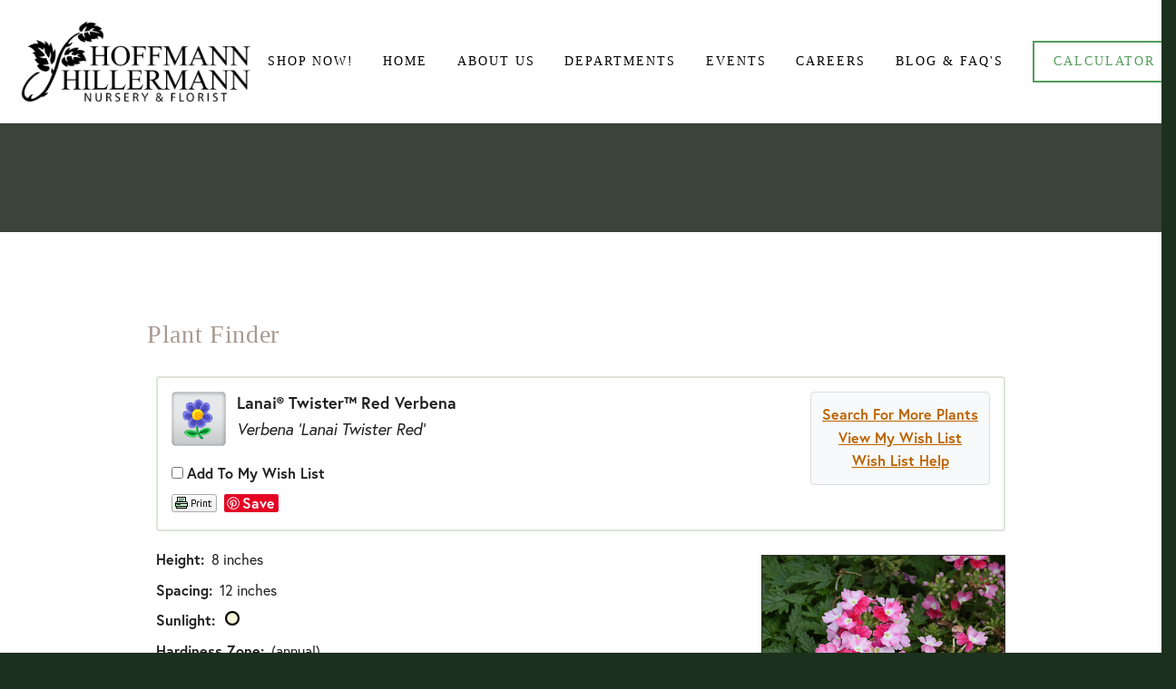

--- FILE ---
content_type: text/html; charset=utf-8
request_url: https://plants.hillermann.com/12150002/Plant/15365/Lanai_Twister_Red_Verbena/
body_size: 22633
content:
<!doctype html>
<html xmlns:og="http://opengraphprotocol.org/schema/" xmlns:fb="http://www.facebook.com/2008/fbml" xmlns:website="http://ogp.me/ns/website" lang="en-US" itemscope itemtype="http://schema.org/WebPage" class="touch-styles">

    <head>
        <title>Lanai Twister Red Verbena (Verbena 'Lanai Twister Red') in Washington Union Wildwood Pacific Sullivan Eureka Missouri MO at Hoffmann Hillermann Nursery & Florist</title>
        <meta charset="utf-8" />
        <meta name="description" content="Find Lanai Twister Red Verbena (Verbena 'Lanai Twister Red') in Washington Union Wildwood Pacific Sullivan Eureka Missouri MO at Hoffmann Hillermann Nursery & Florist (Vervain)" />
        
        <meta http-equiv="X-UA-Compatible" content="IE=edge,chrome=1">

    <meta name="viewport" content="width=device-width, initial-scale=1">

<link rel="stylesheet" href="https://use.typekit.net/att2lzc.css">

    <!-- This is Squarespace. --><!-- brendan-joyce-zg2p -->
    <meta charset="utf-8" />
    <link rel="shortcut icon" type="image/x-icon" href="https://static1.squarespace.com/static/5931efddf5e231e0a12c037e/t/5984ae44e3df28677738e682/favicon.ico" />
    <meta itemprop="name" content="Nursery &amp; Greenhouse" />
    <meta itemprop="url" content="https://www.hillermann.com/nursery-greenhouse/" />
    <meta itemprop="thumbnailUrl" content="https://static1.squarespace.com/static/5931efddf5e231e0a12c037e/t/5984ae52e45a7c8bbb3b2043/1501867603679/H.png?format=1000w" />
    <link rel="image_src" href="https://static1.squarespace.com/static/5931efddf5e231e0a12c037e/t/5984ae52e45a7c8bbb3b2043/1501867603679/H.png?format=1000w" />
    <meta itemprop="image" content="https://static1.squarespace.com/static/5931efddf5e231e0a12c037e/t/5984ae52e45a7c8bbb3b2043/1501867603679/H.png?format=1000w" />
    <meta name="twitter:title" content="Nursery &amp; Greenhouse" />
    <meta name="twitter:image" content="https://static1.squarespace.com/static/5931efddf5e231e0a12c037e/t/5984ae52e45a7c8bbb3b2043/1501867603679/H.png?format=1000w" />
    <meta name="twitter:url" content="https://www.hillermann.com/nursery-greenhouse/" />
    <meta name="twitter:card" content="summary" />
    <script type="text/javascript" src="https://use.typekit.net/ik/[base64].js"></script>
    <script type="text/javascript">try{Typekit.load();}catch(e){}</script>
    <script type="text/javascript">SQUARESPACE_ROLLUPS = {};</script>
    <script>(function(rollups, name) { if (!rollups[name]) { rollups[name] = {}; } rollups[name].js = ["https://static.squarespace.com/universal/scripts-compressed/common-95a4646a630f49eee292-min.en-US.js"]; })(SQUARESPACE_ROLLUPS, 'squarespace-common');</script>
    <script crossorigin="anonymous" src="https://static.squarespace.com/universal/scripts-compressed/common-95a4646a630f49eee292-min.en-US.js"></script>
    <script>(function(rollups, name) { if (!rollups[name]) { rollups[name] = {}; } rollups[name].js = ["https://static.squarespace.com/universal/scripts-compressed/commerce-785da735d920a5f03327-min.en-US.js"]; })(SQUARESPACE_ROLLUPS, 'squarespace-commerce');</script>
    <script crossorigin="anonymous" src="https://static.squarespace.com/universal/scripts-compressed/commerce-785da735d920a5f03327-min.en-US.js"></script>
    <script>(function(rollups, name) { if (!rollups[name]) { rollups[name] = {}; } rollups[name].css = ["https://static.squarespace.com/universal/styles-compressed/commerce-a840ee3a77201db5c548717bab21806d-min.css"]; })(SQUARESPACE_ROLLUPS, 'squarespace-commerce');</script>
    <link rel="stylesheet" type="text/css" href="https://static.squarespace.com/universal/styles-compressed/commerce-a840ee3a77201db5c548717bab21806d-min.css" />
    <script crossorigin="anonymous" src="https://static.squarespace.com/universal/scripts-compressed/performance-872e4a861fbd9ce903af-min.en-US.js" defer></script>
    <script data-name="static-context">Static = window.Static || {}; Static.SQUARESPACE_CONTEXT = { "facebookAppId": "314192535267336", "rollups": { "squarespace-announcement-bar": { "css": "https://static.squarespace.com/universal/styles-compressed/announcement-bar-d41d8cd98f00b204e9800998ecf8427e-min.css", "js": "https://static.squarespace.com/universal/scripts-compressed/announcement-bar-0efcb3ee04d934e39b6c-min.en-US.js" }, "squarespace-audio-player": { "css": "https://static.squarespace.com/universal/styles-compressed/audio-player-a57b8f3aa31918104f57a068648fbc63-min.css", "js": "https://static.squarespace.com/universal/scripts-compressed/audio-player-39d1495dc96b8178104f-min.en-US.js" }, "squarespace-blog-collection-list": { "css": "https://static.squarespace.com/universal/styles-compressed/blog-collection-list-d41d8cd98f00b204e9800998ecf8427e-min.css", "js":"https://static.squarespace.com/universal/scripts-compressed/blog-collection-list-a1f0e4a66518351b6db9-min.en-US.js"},"squarespace-calendar-block-renderer":{"css":"https://static.squarespace.com/universal/styles-compressed/calendar-block-renderer-61a327b8527a1fbf9b1fe569505ed5ae-min.css","js":"https://static.squarespace.com/universal/scripts-compressed/calendar-block-renderer-72a949ee056657d2ff8f-min.en-US.js"},"squarespace-chartjs-helpers":{"css":"https://static.squarespace.com/universal/styles-compressed/chartjs-helpers-9935a41d63cf08ca108505d288c1712e-min.css","js":"https://static.squarespace.com/universal/scripts-compressed/chartjs-helpers-6774478907cece123ff6-min.en-US.js"},"squarespace-comments":{"css":"https://static.squarespace.com/universal/styles-compressed/comments-bfcda0f17dd987db5206c1d15e83fd19-min.css","js":"https://static.squarespace.com/universal/scripts-compressed/comments-35ab71aa6949dd8fd6db-min.en-US.js"},"squarespace-commerce-cart":{"js":"https://static.squarespace.com/universal/scripts-compressed/commerce-cart-658aefccfe06357d36f7-min.en-US.js"},"squarespace-dialog":{"css":"https://static.squarespace.com/universal/styles-compressed/dialog-ee8203bf3e94f3c82f5c92798a4e7954-min.css","js":"https://static.squarespace.com/universal/scripts-compressed/dialog-68b64ff56594475efd8e-min.en-US.js"},"squarespace-events-collection":{"css":"https://static.squarespace.com/universal/styles-compressed/events-collection-61a327b8527a1fbf9b1fe569505ed5ae-min.css","js":"https://static.squarespace.com/universal/scripts-compressed/events-collection-9a66856fef9c4ccfafb9-min.en-US.js"},"squarespace-form-rendering-utils":{"js":"https://static.squarespace.com/universal/scripts-compressed/form-rendering-utils-049c7f663e4dd1077fe8-min.en-US.js"},"squarespace-forms":{"css":"https://static.squarespace.com/universal/styles-compressed/forms-ac7917c174031c937e3df4b3a2005b34-min.css","js":"https://static.squarespace.com/universal/scripts-compressed/forms-8df0496cb39476acb601-min.en-US.js"},"squarespace-gallery-collection-list":{"css":"https://static.squarespace.com/universal/styles-compressed/gallery-collection-list-d41d8cd98f00b204e9800998ecf8427e-min.css","js":"https://static.squarespace.com/universal/scripts-compressed/gallery-collection-list-0e326e967bc4798ee91e-min.en-US.js"},"squarespace-image-zoom":{"css":"https://static.squarespace.com/universal/styles-compressed/image-zoom-72b0ab7796582588032aa6472e2e2f14-min.css","js":"https://static.squarespace.com/universal/scripts-compressed/image-zoom-7e53d0c9ac2f0a6ac434-min.en-US.js"},"squarespace-pinterest":{"css":"https://static.squarespace.com/universal/styles-compressed/pinterest-d41d8cd98f00b204e9800998ecf8427e-min.css","js":"https://static.squarespace.com/universal/scripts-compressed/pinterest-53708c17e8079227b06a-min.en-US.js"},"squarespace-popup-overlay":{"css":"https://static.squarespace.com/universal/styles-compressed/popup-overlay-7b48efeab9b323dfdb524a256cf61595-min.css","js":"https://static.squarespace.com/universal/scripts-compressed/popup-overlay-e1e52fda21d895e6ee5b-min.en-US.js"},"squarespace-product-quick-view":{"css":"https://static.squarespace.com/universal/styles-compressed/product-quick-view-bc8694b75a40e4bd969b662b80ebafb5-min.css","js":"https://static.squarespace.com/universal/scripts-compressed/product-quick-view-af0bd9758fa9480dc7b4-min.en-US.js"},"squarespace-products-collection-item-v2":{"css":"https://static.squarespace.com/universal/styles-compressed/products-collection-item-v2-72b0ab7796582588032aa6472e2e2f14-min.css","js":"https://static.squarespace.com/universal/scripts-compressed/products-collection-item-v2-212d8f9a8e37180112be-min.en-US.js"},"squarespace-products-collection-list-v2":{"css":"https://static.squarespace.com/universal/styles-compressed/products-collection-list-v2-72b0ab7796582588032aa6472e2e2f14-min.css","js":"https://static.squarespace.com/universal/scripts-compressed/products-collection-list-v2-267f6814f2f46596f04b-min.en-US.js"},"squarespace-search-page":{"css":"https://static.squarespace.com/universal/styles-compressed/search-page-ea3e98edb84abbc5e758884f69149027-min.css","js":"https://static.squarespace.com/universal/scripts-compressed/search-page-564280ecdea04b719479-min.en-US.js"},"squarespace-search-preview":{"js":"https://static.squarespace.com/universal/scripts-compressed/search-preview-c61f2f2964da04eb77ff-min.en-US.js"},"squarespace-share-buttons":{"js":"https://static.squarespace.com/universal/scripts-compressed/share-buttons-a80c7f1dd4bfc3e02b6d-min.en-US.js"},"squarespace-simple-liking":{"css":"https://static.squarespace.com/universal/styles-compressed/simple-liking-310d0b18e112f708f91339b11fd55714-min.css","js":"https://static.squarespace.com/universal/scripts-compressed/simple-liking-f5375bcb7fe71a547dd2-min.en-US.js"},"squarespace-social-buttons":{"css":"https://static.squarespace.com/universal/styles-compressed/social-buttons-26106f808f7e9c739a7f862a408ed039-min.css","js":"https://static.squarespace.com/universal/scripts-compressed/social-buttons-e1145dff7233055464a0-min.en-US.js"},"squarespace-tourdates":{"css":"https://static.squarespace.com/universal/styles-compressed/tourdates-d41d8cd98f00b204e9800998ecf8427e-min.css","js":"https://static.squarespace.com/universal/scripts-compressed/tourdates-a2fe012367dd0bb11585-min.en-US.js"},"squarespace-website-overlays-manager":{"css":"https://static.squarespace.com/universal/styles-compressed/website-overlays-manager-421ba6ba97de46a4a25674cfd6348459-min.css","js":"https://static.squarespace.com/universal/scripts-compressed/website-overlays-manager-0f92bfd3c59e04d7bf22-min.en-US.js"}},"pageType":2,"website":{"id":"5931efddf5e231e0a12c037e","identifier":"brendan-joyce-zg2p","websiteType":4,"contentModifiedOn":1536766766068,"cloneable":false,"siteStatus":{},"language":"en-US","timeZone":"America/Chicago","machineTimeZoneOffset":-18000000,"timeZoneOffset":-18000000,"timeZoneAbbr":"CDT","siteTitle":"Hillermann Nursery & Florist Inc.","siteTagLine":" 2601 E. 5th Street Washington, MO 63090 / Phone: 636-239-6729 / Fax: 636-239-0103","siteDescription":"<p>Hillermann Nursery &amp; Florist is a large, family owned Nursery/Garden Center established in 1951. The company is diversified with many departments including: Nursery, Garden Center, Floral/Gift Shop, Outdoor Equipment, and Landscape/Irrigation.</p>","location":{"mapLat":38.5370487,"mapLng":-90.97680689999999,"addressTitle":"Hillermann Nursery & Florist, Inc.","addressLine1":"2601 East Fifth Street","addressLine2":"Washington, MO, 63090","addressCountry":"United States"},"logoImageId":"5931f1411e5b6c263dfaffc1","socialLogoImageId":"5984ae52e45a7c8bbb3b2043","shareButtonOptions":{"6":true,"5":true,"4":true,"3":true,"7":true,"8":true,"1":true,"2":true},"logoImageUrl":"https://static1.squarespace.com/static/5931efddf5e231e0a12c037e/t/5931f1411e5b6c263dfaffc1/1536766766068/","socialLogoImageUrl":"https://static1.squarespace.com/static/5931efddf5e231e0a12c037e/t/5984ae52e45a7c8bbb3b2043/1536766766068/","authenticUrl":"https://www.hillermann.com","internalUrl":"https://brendan-joyce-zg2p.squarespace.com","baseUrl":"https://www.hillermann.com","primaryDomain":"www.hillermann.com","sslSetting":3,"isHstsEnabled":true,"socialAccounts":[{"serviceId":2,"userId":"10209596001131403","screenname":"Sandi Hillermann","addedOn":1500502585277,"profileUrl":"https://www.facebook.com/10209596001131403","iconUrl":"https://graph.facebook.com/10209596001131403/picture?type=square","metaData":{"service":"facebook"},"iconEnabled":true,"serviceName":"facebook"},{"serviceId":11,"userId":"UCe9OFgnemqrGN4TE7cVkIBA","screenname":"Hillermann Nursery & Florist","addedOn":1500502827080,"profileUrl":"https://www.youtube.com/channel/UCe9OFgnemqrGN4TE7cVkIBA","iconUrl":"https://yt3.ggpht.com/-zhelPNWGPYI/AAAAAAAAAAI/AAAAAAAAAAA/jeQdCa4wf0o/s88-c-k-no-mo-rj-c0xffffff/photo.jpg","iconEnabled":true,"serviceName":"youtube"},{"serviceId":19,"userId":"184436684648089666","screenname":"Hillermann Nursery & Florist ","addedOn":1500502900297,"profileUrl":"https://www.pinterest.com/hillermannnf/","iconUrl":"https://s-media-cache-ak0.pinimg.com/avatars/hillermannnf-94_60.jpg","metaData":{"service":"pinterest"},"iconEnabled":true,"serviceName":"pinterest"},{"serviceId":10,"userId":"2129075757","userName":"hillermannnursery","screenname":"Hillermann Nursery & Florist","addedOn":1500503025763,"profileUrl":"https://instagram.com/hillermannnursery","iconUrl":"https://scontent.cdninstagram.com/t51.2885-19/s150x150/11378031_868038959943281_2028412637_a.jpg","collectionId":"596fdbf186e6c0bf5efd5f1c","iconEnabled":true,"serviceName":"instagram"},{"serviceId":21,"userId":"117113393084054483295","screenname":"Sandi Hillermann McDonald","addedOn":1500503063600,"profileUrl":"https://plus.google.com/117113393084054483295","iconUrl":"https://lh5.googleusercontent.com/-x6aJN1IoyvY/AAAAAAAAAAI/AAAAAAAABgg/_JNPbVzdR3o/photo.jpg","iconEnabled":true,"serviceName":"google"},{"serviceId":4,"userId":"68691412","userName":"HillermannNF","screenname":"Hillermann Nursery","addedOn":1502166806867,"profileUrl":"https://twitter.com/HillermannNF","iconUrl":"https://pbs.twimg.com/profile_images/380736883/StoreFrontSide08as_normal.jpg","collectionId":"59893f16893fc06e45712e3f","iconEnabled":true,"serviceName":"twitter"}],"typekitId":"","statsMigrated":false,"imageMetadataProcessingEnabled":false,"screenshotId":"d37429f6080a900278e173dbadcd7b49ee8f6ad05cc39084fdab6f739582444b"},"websiteSettings":{"id":"5931efddf5e231e0a12c0382","websiteId":"5931efddf5e231e0a12c037e","type":"Business","subjects":[],"country":"US","state":"MO","simpleLikingEnabled":true,"mobileInfoBarSettings":{"style":3,"isContactEmailEnabled":false,"isContactPhoneNumberEnabled":true,"isLocationEnabled":true,"isBusinessHoursEnabled":true},"announcementBarSettings":{"style":2,"text":"<p>2601 E. 5th Street Washington, MO 63090 / Phone: 636-239-6729 / Fax: 636-239-0103</p>"},"popupOverlaySettings":{"showOnScroll":false,"scrollPercentage":25,"showOnTimer":true,"timerDelay":30000,"showUntilSignup":true,"displayFrequency":30,"enableMobile":true,"enabledPages":["596a86cdf9a61e3111ca60a7","594364be3a04115a635b17ba"],"showOnAllPages":true,"version":1},"commentLikesAllowed":true,"commentAnonAllowed":true,"commentThreaded":true,"commentApprovalRequired":false,"commentAvatarsOn":true,"commentSortType":2,"commentFlagThreshold":0,"commentFlagsAllowed":true,"commentEnableByDefault":true,"commentDisableAfterDaysDefault":0,"disqusShortname":"","commentsEnabled":false,"contactPhoneNumber":"636.239.6729","businessHours":{"monday":{"text":"8am to 5pm","ranges":[{"from":480,"to":1020}]},"tuesday":{"text":"8am to 5pm","ranges":[{"from":480,"to":1020}]},"wednesday":{"text":"8am to 5pm","ranges":[{"from":480,"to":1020}]},"thursday":{"text":"8am to 5pm","ranges":[{"from":480,"to":1020}]},"friday":{"text":"8am to 5pm","ranges":[{"from":480,"to":1020}]},"saturday":{"text":"8am to 5pm","ranges":[{"from":480,"to":1020}]},"sunday":{"text":"CLOSED","ranges":[{}]}},"storeSettings":{"returnPolicy":null,"termsOfService":null,"privacyPolicy":null,"paymentSettings":{"stripeLivePublicApiKey":"pk_live_hPLFBa1rthxeMYJqRxyrsGls","stripeTestPublicApiKey":"pk_test_z5ECzyxCsJJsvFnN1uisYjEb","stripeUserId":"acct_1AkDgLLtiYpDtr76","stripeAccountCountry":"US"},"expressCheckout":false,"continueShoppingLinkUrl":"/","useLightCart":false,"showNoteField":false,"shippingCountryDefaultValue":"US","billToShippingDefaultValue":false,"showShippingPhoneNumber":true,"isShippingPhoneRequired":false,"showBillingPhoneNumber":true,"isBillingPhoneRequired":false,"multipleQuantityAllowedForServices":true,"currenciesSupported":["USD","AUD","CAD","CHF","CZK","DKK","EUR","GBP","HKD","ILS","MXN","MYR","NOK","NZD","PHP","PLN","RUB","SEK","SGD","THB"],"defaultCurrency":"USD","selectedCurrency":"USD","measurementStandard":1,"orderConfirmationInjectCode":"","showCustomCheckoutForm":false,"enableMailingListOptInByDefault":false,"contactLocation":{"addressLine1":"2601 East Fifth Street","addressLine2":"Washington, MO, 63090","addressCountry":"United States"},"businessName":"Hillermann Nursery & Florist, Inc.","sameAsRetailLocation":false,"businessId":"","isLive":true},"useEscapeKeyToLogin":true,"ssBadgeType":1,"ssBadgePosition":4,"ssBadgeVisibility":1,"ssBadgeDevices":1,"pinterestOverlayOptions":{"mode":"disabled"},"ampEnabled":true},"cookieSettings":{"isCookieBannerEnabled":false,"isRestrictiveCookiePolicyEnabled":false,"isRestrictiveCookiePolicyAbsolute":false,"cookieBannerText":"","cookieBannerTheme":"","cookieBannerVariant":"","cookieBannerPosition":"","cookieBannerCtaVariant":"","cookieBannerCtaText":""},"websiteCloneable":false,"collection":{"title":"Nursery & Greenhouse","id":"596a71b7ff7c5001fe637dfc","fullUrl":"/nursery-greenhouse/","type":10},"subscribed":false,"appDomain":"squarespace.com","templateTweakable":true,"tweakJSON":{"aspect-ratio":"Auto","banner-slideshow-controls":"Arrows","gallery-arrow-style":"No Background","gallery-aspect-ratio":"3:2 Standard","gallery-auto-crop":"true","gallery-autoplay":"false","gallery-design":"Grid","gallery-info-overlay":"Show on Hover","gallery-loop":"false","gallery-navigation":"Bullets","gallery-show-arrows":"true","gallery-transitions":"Fade","galleryArrowBackground":"rgba(34,34,34,1)","galleryArrowColor":"rgba(255,255,255,1)","galleryAutoplaySpeed":"3","galleryCircleColor":"rgba(255,255,255,1)","galleryInfoBackground":"rgba(0, 0, 0, .7)","galleryThumbnailSize":"100px","gridSize":"280px","gridSpacing":"10px","logoContainerWidth":"305px","product-gallery-auto-crop":"false","product-image-auto-crop":"true","siteTitleContainerWidth":"220px"},"templateId":"52a74dafe4b073a80cd253c5","pageFeatures":[1,2,4],"googleMapsStaticApiKey":"AIzaSyBQdch5IcgcQaKNG76sbMQv1MEBEKLeQ-8","impersonatedSession":false,"demoCollections":[{"collectionId":"540e1941e4b084aa623896bb","deleted":true},{"collectionId":"540e1937e4b084aa623896a6","deleted":true},{"collectionId":"5310cf0ee4b05207a03b0c2e","deleted":true},{"collectionId":"5334840be4b0ce89f43449a9","deleted":false},{"collectionId":"5334844be4b08e81fa54dc33","deleted":true},{"collectionId":"533485d8e4b0ecb20d5c07bb","deleted":true},{"collectionId":"533495eae4b03ead0875e0b4","deleted":true},{"collectionId":"53359869e4b020b97b39550a","deleted":true},{"collectionId":"53359b91e4b0087e7694cfe7","deleted":true},{"collectionId":"540e0057e4b00b3e08760743","deleted":true},{"collectionId":"54107165e4b0335e669da978","deleted":true},{"collectionId":"540e1d25e4b0d6dca0c75795","deleted":true},{"collectionId":"540e0250e4b01f6b4731d770","deleted":false},{"collectionId":"53348419e4b0c39637af6e82","deleted":true}],"isFacebookTab":false,"tzData":{"zones":[[-360,"US","C%sT",null]],"rules":{"US":[[1967,2006,null,"Oct","lastSun","2:00","0","S"],[1987,2006,null,"Apr","Sun>=1","2:00","1:00","D"],[2007,"max",null,"Mar","Sun>=8","2:00","1:00","D"],[2007,"max",null,"Nov","Sun>=1","2:00","0","S"]]}},"useNewImageLoader":true};</script>
    <script type="text/javascript"> SquarespaceFonts.loadViaContext(); Squarespace.load(window);</script>
    <script type="application/ld+json">
        {"url":"https://www.hillermann.com","name":"Hillermann Nursery & Florist Inc.","description":"
        <p>Hillermann Nursery &amp; Florist is a large, family owned Nursery/Garden Center established in 1951. The company is diversified with many departments including: Nursery, Garden Center, Floral/Gift Shop, Outdoor Equipment, and Landscape/Irrigation.</p>","image":"https://static1.squarespace.com/static/5931efddf5e231e0a12c037e/t/5931f1411e5b6c263dfaffc1/1536766766068/","@context":"https://schema.org","@type":"WebSite"}
    </script>
    <script type="application/ld+json">
        {"legalName":"Hillermann Nursery & Florist, Inc.","address":"2601 East Fifth Street\nWashington, MO, 63090\nUnited States","email":"","telephone":"636.239.6729","@context":"https://schema.org","@type":"Organization"}
    </script>
    <script type="application/ld+json">
        {"address":"2601 East Fifth Street\nWashington, MO, 63090\nUnited States","image":"https://static1.squarespace.com/static/5931efddf5e231e0a12c037e/t/5931f1411e5b6c263dfaffc1/1536766766068/","name":"Hillermann Nursery & Florist, Inc.","openingHours":"Mo 08:00-17:00, Tu 08:00-17:00, We 08:00-17:00, Th 08:00-17:00, Fr 08:00-17:00, Sa 08:00-17:00, ","@context":"https://schema.org","@type":"LocalBusiness"}
    </script><!--[if gte IE 9]> <link rel="stylesheet" type="text/css" href="https://static1.squarespace.com/static/sitecss/5931efddf5e231e0a12c037e/41/52a74dafe4b073a80cd253c5/5931efddf5e231e0a12c0386/1013-05142015/1535380079675/site.css?&filterFeatures=false&part=1"/><link rel="stylesheet" type="text/css" href="https://static1.squarespace.com/static/sitecss/5931efddf5e231e0a12c037e/41/52a74dafe4b073a80cd253c5/5931efddf5e231e0a12c0386/1013-05142015/1535380079675/site.css?&filterFeatures=false&part=2"/><link rel="stylesheet" type="text/css" href="https://static1.squarespace.com/static/sitecss/5931efddf5e231e0a12c037e/41/52a74dafe4b073a80cd253c5/5931efddf5e231e0a12c0386/1013-05142015/1535380079675/site.css?&filterFeatures=false&part=3"/><link rel="stylesheet" type="text/css" href="https://static1.squarespace.com/static/sitecss/5931efddf5e231e0a12c037e/41/52a74dafe4b073a80cd253c5/5931efddf5e231e0a12c0386/1013-05142015/1535380079675/site.css?&filterFeatures=false&part=4"/><![endif]-->
    <!--[if lt IE 9]><link rel="stylesheet" type="text/css" href="https://static1.squarespace.com/static/sitecss/5931efddf5e231e0a12c037e/41/52a74dafe4b073a80cd253c5/5931efddf5e231e0a12c0386/1013-05142015/1535380079675/site.css?&filterFeatures=false&noMedia=true&part=1"/><link rel="stylesheet" type="text/css" href="https://static1.squarespace.com/static/sitecss/5931efddf5e231e0a12c037e/41/52a74dafe4b073a80cd253c5/5931efddf5e231e0a12c0386/1013-05142015/1535380079675/site.css?&filterFeatures=false&noMedia=true&part=2"/><link rel="stylesheet" type="text/css" href="https://static1.squarespace.com/static/sitecss/5931efddf5e231e0a12c037e/41/52a74dafe4b073a80cd253c5/5931efddf5e231e0a12c0386/1013-05142015/1535380079675/site.css?&filterFeatures=false&noMedia=true&part=3"/><link rel="stylesheet" type="text/css" href="https://static1.squarespace.com/static/sitecss/5931efddf5e231e0a12c037e/41/52a74dafe4b073a80cd253c5/5931efddf5e231e0a12c0386/1013-05142015/1535380079675/site.css?&filterFeatures=false&noMedia=true&part=4"/><![endif]-->
    <!--[if !IE]> -->
    <link rel="stylesheet" type="text/css" href="https://static1.squarespace.com/static/sitecss/5931efddf5e231e0a12c037e/41/52a74dafe4b073a80cd253c5/5931efddf5e231e0a12c0386/1013-05142015/1535380079675/site.css?&filterFeatures=false" /><!-- <![endif]-->
    <!-- Global site tag (gtag.js) - Google Analytics -->
    <script async src="https://www.googletagmanager.com/gtag/js?id=UA-54881955-1"></script>
    <script>
  window.dataLayer = window.dataLayer || [];
  function gtag(){dataLayer.push(arguments);}
  gtag('js', new Date());

  gtag('config', 'UA-54881955-1');
    </script>
    <script>Static.COOKIE_BANNER_CAPABLE = true;</script>
    <meta name="p:domain_verify" content="7e3ab676134073e18c48a6a6991d97e7" />
    <!-- End of Squarespace Headers -->
    <script>
/* Must be below squarespace-headers */(function(){var e='ontouchstart'in window||navigator.msMaxTouchPoints;var t=document.documentElement;if(!e&&t){t.className=t.className.replace(/touch-styles/,'')}})()
    </script>
        <link href="/12150002/Style/CSSOverwritePre" rel="stylesheet" type="text/css" media="all" />
        <link href="/Content/NetPS.css" rel="stylesheet" type="text/css" media="all" />
        <link href="/12150002/Style/DynamicText" rel="stylesheet" type="text/css" media="all" />
        <link href="/12150002/Style/DynamicLayout" rel="stylesheet" type="text/css" media="all" />
        <link href="/12150002/Style/CSSOverwritePost" rel="stylesheet" type="text/css" media="all" />
        
    <meta name="description" content="Find Lanai Twister Red Verbena (Verbena &#39;Lanai Twister Red&#39;) in Washington Union Wildwood Pacific Sullivan Eureka Missouri MO at Hoffmann Hillermann Nursery &amp; Florist (Vervain)" />
    <link rel="canonical" href="https://plants.hillermann.com/12150002/Plant/15365/Lanai_Twister_Red_Verbena/" />
    <meta property="og:title" content="Lanai Twister Red Verbena (Verbena &#39;Lanai Twister Red&#39;) at Hoffmann Hillermann Nursery &amp; Florist" />
    <meta property="og:type" content="article" />
    <meta property="og:url" content="/12150002/Plant/15365/Lanai_Twister_Red_Verbena" />
    <meta property="og:image" content="/Content/Images/Photos/G966-21.jpg" />
    <meta property="og:site_name" content="Hillermann Nursery Plant Finder" />
    <meta property="fb:app_id" content="449956421735903" />
    

        <script language="javascript" src="/Scripts/NetPSmyPlants.js" type="text/javascript"></script>
            
            <script type="text/javascript" src="/Scripts/highslide.js"></script>
            <link rel="stylesheet" type="text/css" href="/Content/highslide.css" />
            <script type="text/javascript">
            hs.graphicsDir = '/Content/Graphics/';
            hs.outlineType = 'rounded-white';
            hs.showCredits = false;
            hs.dimmingOpacity = 0.75;
            hs.restoreTitle = "Click to close image; click and drag to move";
            </script>
        


    <style type="text/css">

        
        #pageMaster #floatClear #NetPS-PlantPicRightFirst {
            width: 198px;
        }

        #pageMaster #floatClear #NetPS-PlantPicRightFirst img {
            width: 178px;
        }

        @media only screen and (min-width: 800px) {
            #pageMaster #floatClear #NetPS-PlantPicRightFirst {
                width: 287px;
            }

            #pageMaster #floatClear #NetPS-PlantPicRightFirst img {
                width: 267px;
            }
        }
        

        
        #pageMaster #floatClear #NetPS-PlantPicRightSecond {
            width: 198px;
        }

        #pageMaster #floatClear #NetPS-PlantPicRightSecond img {
            width: 178px;
        }

        @media only screen and (min-width: 800px) {
            #pageMaster #floatClear #NetPS-PlantPicRightSecond {
                width: 287px;
            }

            #pageMaster #floatClear #NetPS-PlantPicRightSecond img {
                width: 267px;
            }
        }
        



    </style>

    </head>
    <body  id="collection-596a71b7ff7c5001fe637dfc" class="enable-nav-button nav-button-style-outline nav-button-corner-style-square banner-button-style-raised banner-button-corner-style-square banner-slideshow-controls-arrows meta-priority-category center-entry-title--meta  hide-list-entry-footer    hide-blog-sidebar center-navigation--info     event-thumbnails event-thumbnail-size-32-standard event-date-label event-date-label-time event-list-show-cats event-list-date event-list-time event-list-address   event-icalgcal-links  event-excerpts  event-item-back-link    gallery-design-grid aspect-ratio-auto lightbox-style-light gallery-navigation-bullets gallery-info-overlay-show-on-hover gallery-aspect-ratio-32-standard gallery-arrow-style-no-background gallery-transitions-fade gallery-show-arrows gallery-auto-crop   product-list-titles-under product-list-alignment-center product-item-size-11-square product-image-auto-crop product-gallery-size-11-square  show-product-price show-product-item-nav product-social-sharing newsletter-style-dark  opentable-style-light small-button-style-solid small-button-shape-square medium-button-style-outline medium-button-shape-square large-button-style-outline large-button-shape-square image-block-poster-text-alignment-center image-block-card-dynamic-font-sizing image-block-card-content-position-center image-block-card-text-alignment-left image-block-overlap-dynamic-font-sizing image-block-overlap-content-position-center image-block-overlap-text-alignment-left image-block-collage-dynamic-font-sizing image-block-collage-content-position-top image-block-collage-text-alignment-left image-block-stack-dynamic-font-sizing image-block-stack-text-alignment-left button-style-solid button-corner-style-square tweak-product-quick-view-button-style-floating tweak-product-quick-view-button-position-bottom tweak-product-quick-view-lightbox-excerpt-display-truncate tweak-product-quick-view-lightbox-show-arrows tweak-product-quick-view-lightbox-show-close-button tweak-product-quick-view-lightbox-controls-weight-light native-currency-code-usd collection-596a71b7ff7c5001fe637dfc collection-type-page collection-layout-default mobile-style-available has-banner-image general-page">
        <a href="#" class="body-overlay"></a>
    <div class="sqs-announcement-bar-dropzone"></div>
    <div id="sidecarNav">


        <div id="mobileNavWrapper" class="nav-wrapper" data-content-field="navigation-mobileNav">
            <nav id="mobileNavigation">









                <div class="collection">
                    <a href="https://www.hillermann.com/shopnow/">
                        Shop Now!
                    </a>
                </div>









                <div class="index homepage">
                    <a href="https://www.hillermann.com/">
                        Home
                    </a>
                </div>










                <div class="collection">
                    <a href="https://www.hillermann.com/history/">
                        About Us
                    </a>
                </div>











                <div class="folder">
                    <div class="folder-toggle" data-href="https://www.hillermann.com/departments/">Departments</div>
                    <div class="subnav">



                        <div class="collection">
                            <a href="https://www.hillermann.com/equipment-center/">
                                Equipment Center
                            </a>
                        </div>





                        <div class="collection">
                            <a href="https://www.hillermann.com/nursery-greenhouse/">
                                Nursery & Greenhouse
                            </a>
                        </div>





                        <div class="collection">
                            <a href="https://www.hillermann.com/garden-center/">
                                Garden Center
                            </a>
                        </div>





                        <div class="collection">
                            <a href="https://www.hillermann.com/flower-shop-wedding/">
                                Flower Shop & Wedding
                            </a>
                        </div>





                        <div class="collection">
                            <a href="https://www.hillermann.com/landscape-design/">
                                Landscape - Design
                            </a>
                        </div>





                        <div class="collection">
                            <a href="https://www.hillermann.com/landscape-irrigation/">
                                Landscape - Irrigation
                            </a>
                        </div>





                        <div class="collection">
                            <a href="https://www.hillermann.com/landscape-maintenance/">
                                Landscape - Maintenance
                            </a>
                        </div>





                        <div class="collection">
                            <a href="https://www.hillermann.com/photo-gallery/">
                                Photo Gallery
                            </a>
                        </div>



                    </div>
                </div>









                <div class="folder">
                    <div class="folder-toggle" data-href="https://www.hillermann.com/events/">Events</div>
                    <div class="subnav">



                        <div class="collection">
                            <a href="https://www.hillermann.com/upcoming-events/">
                                Upcoming Events
                            </a>
                        </div>





                        <div class="collection">
                            <a href="https://www.hillermann.com/event-sign-up/">
                                Event Sign Up!
                            </a>
                        </div>





                        <div class="collection">
                            <a href="https://www.hillermann.com/kids-club/">
                                Kid's Club
                            </a>
                        </div>



                    </div>
                </div>











                <div class="collection">
                    <a href="https://www.hillermann.com/careers/">
                        Careers
                    </a>
                </div>











                <div class="folder">
                    <div class="folder-toggle" data-href="https://www.hillermann.com/faqs/">Blog & FAQ's</div>
                    <div class="subnav">



                        <div class="collection">
                            <a href="https://www.hillermann.com/blog/">
                                Blog
                            </a>
                        </div>





                        <div class="collection">
                            <a href="https://www.hillermann.com/faqsinformation/">
                                FAQ's/Information
                            </a>
                        </div>





                        <div class="collection">
                            <a href="https://www.hillermann.com/hillermanns-newsletter-sign-up/">
                                Hillermann’s Newsletter – Sign Up!
                            </a>
                        </div>





                        <div class="collection">
                            <a href="https://www.hillermann.com/helpful-links/">
                                Helpful Links
                            </a>
                        </div>



                    </div>
                </div>







                <div class="external">
                    <a href="https://tyreejackson.com/compiled.html" target="_blank">
                        Calculator
                    </a>
                </div>





            </nav>
        </div>



    </div>
    <div id="siteWrapper" class="clearfix">

        <div class="sqs-cart-dropzone"></div>

        <header id="header" class="show-on-scroll" data-offset-el=".index-section" data-offset-behavior="bottom" role="banner">
            <div class="header-inner">
                <div id="logoWrapper" class="wrapper" data-content-field="site-title">

                    <h1 id="logoImage"><a href="https://www.hillermann.com/"><img src="https://images.squarespace-cdn.com/content/v1/5931efddf5e231e0a12c037e/c2ab5044-0187-4d27-843b-013142bc3d88/Hoffmann_Hillermann_NF_Logo_NoBkg_4BL.png?format=1500w" /></a></h1>

                </div>
                <!--
                -->
                <div class="mobile-nav-toggle"><div class="top-bar"></div><div class="middle-bar"></div><div class="bottom-bar"></div></div><div class="mobile-nav-toggle fixed-nav-toggle"><div class="top-bar"></div><div class="middle-bar"></div><div class="bottom-bar"></div></div>
                <!--
                -->
                <div id="headerNav">

                    <div id="mainNavWrapper" class="nav-wrapper" data-content-field="navigation-mainNav">
                        <nav id="mainNavigation" data-content-field="navigation-mainNav">









                            <div class="collection">
                                <a href="https://www.hillermann.com/shopnow/">
                                    Shop Now!
                                </a>
                            </div>









                            <div class="index homepage">
                                <a href="https://www.hillermann.com/">
                                    Home
                                </a>
                            </div>










                            <div class="collection">
                                <a href="https://www.hillermann.com/history/">
                                    About Us
                                </a>
                            </div>











                            <div class="folder">
                                <div class="folder-toggle" data-href="https://www.hillermann.com/departments/">Departments</div>
                                <div class="subnav">



                                    <div class="collection">
                                        <a href="https://www.hillermann.com/equipment-center/">
                                            Equipment Center
                                        </a>
                                    </div>





                                    <div class="collection">
                                        <a href="https://www.hillermann.com/nursery-greenhouse/">
                                            Nursery & Greenhouse
                                        </a>
                                    </div>





                                    <div class="collection">
                                        <a href="https://www.hillermann.com/garden-center/">
                                            Garden Center
                                        </a>
                                    </div>





                                    <div class="collection">
                                        <a href="https://www.hillermann.com/flower-shop-wedding/">
                                            Flower Shop & Wedding
                                        </a>
                                    </div>





                                    <div class="collection">
                                        <a href="https://www.hillermann.com/landscape-design/">
                                            Landscape - Design
                                        </a>
                                    </div>





                                    <div class="collection">
                                        <a href="https://www.hillermann.com/landscape-irrigation/">
                                            Landscape - Irrigation
                                        </a>
                                    </div>





                                    <div class="collection">
                                        <a href="https://www.hillermann.com/landscape-maintenance/">
                                            Landscape - Maintenance
                                        </a>
                                    </div>





                                    <div class="collection">
                                        <a href="https://www.hillermann.com/photo-gallery/">
                                            Photo Gallery
                                        </a>
                                    </div>



                                </div>
                            </div>









                            <div class="folder">
                                <div class="folder-toggle" data-href="https://www.hillermann.com/events/">Events</div>
                                <div class="subnav">



                                    <div class="collection">
                                        <a href="https://www.hillermann.com/upcoming-events/">
                                            Upcoming Events
                                        </a>
                                    </div>





                                    <div class="collection">
                                        <a href="https://www.hillermann.com/event-sign-up/">
                                            Event Sign Up!
                                        </a>
                                    </div>





                                    <div class="collection">
                                        <a href="https://www.hillermann.com/kids-club/">
                                            Kid's Club
                                        </a>
                                    </div>



                                </div>
                            </div>











                            <div class="collection">
                                <a href="https://www.hillermann.com/careers/">
                                    Careers
                                </a>
                            </div>











                            <div class="folder">
                                <div class="folder-toggle" data-href="https://www.hillermann.com/faqs/">Blog & FAQ's</div>
                                <div class="subnav">



                                    <div class="collection">
                                        <a href="https://www.hillermann.com/blog/">
                                            Blog
                                        </a>
                                    </div>





                                    <div class="collection">
                                        <a href="https://www.hillermann.com/faqsinformation/">
                                            FAQ's/Information
                                        </a>
                                    </div>





                                    <div class="collection">
                                        <a href="https://www.hillermann.com/hillermanns-newsletter-sign-up/">
                                            Hillermann’s Newsletter – Sign Up!
                                        </a>
                                    </div>





                                    <div class="collection">
                                        <a href="https://www.hillermann.com/helpful-links/">
                                            Helpful Links
                                        </a>
                                    </div>



                                </div>
                            </div>







                            <div class="external">
                                <a href="https://tyreejackson.com/compiled.html" target="_blank">
                                    Calculator
                                </a>
                            </div>





                        </nav>
                    </div>
                    <!-- style below blocks out the mobile nav toggle only when nav is loaded -->
                    <style>
                        .mobile-nav-toggle-label {
                            display: inline-block !important;
                        }
                    </style>


                </div>
            </div>
        </header>






        <div id="promotedGalleryWrapper" class="sqs-layout promoted-gallery-wrapper"><div class="row"><div class="col"></div></div></div>


        <div class="banner-thumbnail-wrapper" data-content-field="main-image" data-collection-id="596a71b7ff7c5001fe637dfc" data-edit-main-image="Banner" data-annotation-alignment="bottom left">

            <div class="color-overlay"></div>
            <figure id="thumbnail" class="loading content-fill">
                <img data-src="https://static1.squarespace.com/static/5931efddf5e231e0a12c037e/t/596aa033c534a5639232993f/1500160054954/dsc01273.jpg" data-image="https://static1.squarespace.com/static/5931efddf5e231e0a12c037e/t/596aa033c534a5639232993f/1500160054954/dsc01273.jpg" data-image-dimensions="1365x1024" data-image-focal-point="0.5,0.5" alt="dsc01273.jpg" />
            </figure>


        </div>













        <main id="page" role="main">

            <!--
            -->
            <!--
            -->
            
            <!--
              -->
            <div id="content" class="main-content" data-content-field="main-content" data-collection-id="596a71b7ff7c5001fe637dfc" data-edit-main-image="Banner">
                <div class="sqs-layout sqs-grid-12 columns-12" data-type="page" data-updated-on="1514395657240" id="page-596a71b7ff7c5001fe637dfc">
                    <div class="row sqs-row">
                        <div class="col sqs-col-12 span-12">
                            <div class="sqs-block html-block sqs-block-html" data-block-type="2" id="block-e939262ba23f0ed8b6e6">
                                <div class="sqs-block-content">
                                    <h2>Plant Finder</h2>

                                    <!--Begin NetPS-->
        <div id="pageMaster">
            <div id="floatClear">
                                        



    <div id="fb-root"></div>
    <script async defer crossorigin="anonymous" src="https://connect.facebook.net/en_US/sdk.js#xfbml=1&version=v21.0"></script>
<div id="NetPS-PlantContainer">
    <!-- Plant Header -->
    <div id="NetPS-PlantHeader">
        <div id="NetPS-PlantHeaderBox">
                <div id="NetPS-mPLinkBox">
                    <div id="NetPS-mPLinkBoxInsert">
                            <div class="NetPS-mPLinkBoxLine">
                                <a class="NetPS-DefaultLink" href="/12150002">Search For More Plants</a>
                            </div>
                                                    <div class="NetPS-mPLinkBoxLine">
                                <a class="NetPS-DefaultLink" href="/12150002/PlantList">View My Wish List</a>
                            </div>
                            <div class="NetPS-mPLinkBoxLine">
                                <a class="NetPS-DefaultLink" href="/12150002/Help/PlantList">Wish List Help</a>
                            </div>
                    </div>
                </div>
            <div id="NetPS-PlantIconLeft"><img alt="annual" src="/Content/Images/Icons/CSC-Icon-annu.png" title="annual"></img></div>
            <div id="NetPS-PlantName">
                <p id="NetPS-PlantCommonName">
                    Lanai&reg; Twister&trade; Red Verbena                </p>
                <p id="NetPS-PlantBotanicName">Verbena &#39;Lanai Twister Red&#39;</p>
            </div>
                <div id="NetPS-PlantAddPlant">
                    <form id="NetPSPlantForm" name="NetPSPlantForm">
                        <p>
                            <input type="checkbox"  name="CheckmP" value="True" onclick="mPModifyMPQTY(document.NetPSPlantForm.CheckmP, '15365', 'NetPSR000mPID12150002')" id="CheckmP" />
                            <span class="NetPS-PlantAddText">Add To My Wish List</span>
                        </p>
                    </form>
                </div>
                    <div id="NetPS-PlantButtonBlock">
            <div class="NetPS-PlantButtonBlock-PF">
                <a href="/12150002/Plant/Print?id=15365" rel="nofollow" target="_blank"><img src="/Content/Images/Icons/NetPSPrintIcon.png" alt="print page" title="print page" class="NetPS-IconLink" /></a>
            </div>
                    <div class="NetPS-PlantButtonBlock-FB">
                        <div class="fb-like" data-href="/12150002/Plant/15365/Lanai_Twister_Red_Verbena" data-width="" data-layout="button" data-action="like" data-size="small" data-share="true"></div>
                    </div>
                <div class="NetPS-PlantButtonBlock-PN">
                    <a href="https://www.pinterest.com/pin/create/button/" data-pin-do="buttonBookmark" data-pin-lang="en"> </a>
                </div>
            <div class="NetPS-Clear"></div>
        </div>
            <div class="NetPS-Clear"></div>
        </div>
    </div>
    <!-- Data and Photo block -->
    <div id="NetPS-PlantBox">
        <!-- Photo 1 -->
        <div id="NetPS-PlantPicRightFirst">
                
                    <a href="/Content/Images/Photos/G966-21.jpg" class="highslide" onclick="return hs.expand(this)" id="thumb1">
                        <img src="/Content/Images/Photos/G966-21.jpg" class="NetPS-PlantPhoto" alt="Lanai Twister Red Verbena (Verbena 'Lanai Twister Red') at Hoffmann Hillermann Nursery & Florist" title="Click to view a full-size photo of Lanai Twister Red Verbena (Verbena 'Lanai Twister Red') at Hoffmann Hillermann Nursery & Florist" />
                    </a>
                
                                
                        <div class="highslide-caption"><p class="NetPS-PlantPopupText">Lanai&reg; Twister&trade; Red Verbena flowers</p></div>
                    
                <p class="NetPS-PlantCaption">Lanai&reg; Twister&trade; Red Verbena flowers</p>
                        <p class="NetPS-PlantCreditText">(Photo courtesy of <a class="NetPS-PlantCreditLink" href="http://www.netpsplantfinder.com" target="_blank">NetPS Plant Finder</a>)</p>
        </div>
            <!-- Photo 2 -->
            <div id="NetPS-PlantPicRightSecond">
                    
                        <a href="/Content/Images/Photos/G594-04.jpg" class="highslide" onclick="return hs.expand(this)" id="thumb2">
                            <img src="/Content/Images/Photos/G594-04.jpg" class="NetPS-PlantPhoto" alt="Lanai Twister Red Verbena (Verbena 'Lanai Twister Red') at Hoffmann Hillermann Nursery & Florist" title="Click to view a full-size photo of Lanai Twister Red Verbena (Verbena 'Lanai Twister Red') at Hoffmann Hillermann Nursery & Florist" />
                        </a>
                    
                                        
                            <div class="highslide-caption"><p class="NetPS-PlantPopupText">Lanai&reg; Twister&trade; Red Verbena in bloom</p></div>
                        
                    <p class="NetPS-PlantCaption">Lanai&reg; Twister&trade; Red Verbena in bloom</p>
                            <p class="NetPS-PlantCreditText">(Photo courtesy of <a class="NetPS-PlantCreditLink" href="http://www.netpsplantfinder.com" target="_blank">NetPS Plant Finder</a>)</p>
            </div>
                <!-- Primary Data -->
        <div id="NetPS-PlantQuickFactsBox">
                <p id="NetPS-PlantHeight"><span class="NetPS-PlantQuickFactsHeader">Height:</span>&nbsp; 8 inches</p>
                            <p id="NetPS-PlantSpacing"><span class="NetPS-PlantQuickFactsHeader">Spacing:</span>&nbsp; 12 inches</p>
            <p id="NetPS-PlantSunlight">
                <span class="NetPS-PlantQuickFactsHeader">Sunlight:</span>&nbsp;
                    <img alt="full sun" class="NetPS-PlantLightIcon" src="/Content/Images/Icons/NetPS-light-sun.gif" title="full sun"></img>&nbsp;
            </p>
                <p id="NetPS-PlantHardiness"><span class="NetPS-PlantQuickFactsHeader">Hardiness Zone:</span>&nbsp; (annual)</p>
        </div>
            <p id="NetPS-PlantOtherSpecies"><span class="NetPS-PlantQuickFactsHeader">Other Names:</span>&nbsp; Vervain</p>
                    <p id="NetPS-PlantGroup"><span class="NetPS-PlantQuickFactsHeader">Group/Class:</span>&nbsp; Lanai Series</p>
                            <p id="NetPS-PlantBrand"><span class="NetPS-PlantQuickFactsHeader">Brand:</span>&nbsp; Syngenta</p>
        <!-- Plant Descriptions -->
            <p id="NetPS-PlantCommentsHeader"><span class="NetPS-PlantDescHeader">Description:</span></p>
            <p id="NetPS-PlantComments">A vigorous, versatile series with excellent powdery mildew resistance; its trailing habit is perfect for hanging baskets, mixed containers, or beds</p>
                            <p class="NetPS-PlantDescHeader" id="NetPS-PlantOFHeader">Ornamental Features</p>
            <p id="NetPS-PlantOFPara1">Lanai&reg; Twister&trade; Red Verbena features showy clusters of shell pink star-shaped flowers with white eyes and red tips at the ends of the stems from late spring to mid fall. The flowers are excellent for cutting. Its tiny tomentose narrow leaves remain green in color throughout the season.</p>
            <p class="NetPS-PlantDescHeader" id="NetPS-PlantLAHeader">Landscape Attributes</p>
            <p id="NetPS-PlantLAPara1">Lanai&reg; Twister&trade; Red Verbena is an herbaceous annual with a trailing habit of growth, eventually spilling over the edges of hanging baskets and containers. It brings an extremely fine and delicate texture to the garden composition and should be used to full effect.</p>
            <p id="NetPS-PlantLAPara2">This plant will require occasional maintenance and upkeep. Trim off the flower heads after they fade and die to encourage more blooms late into the season. Deer don't particularly care for this plant and will usually leave it alone in favor of tastier treats. It has no significant negative characteristics.</p>
            <p id="NetPS-PlantLAPara3">Lanai&reg; Twister&trade; Red Verbena is recommended for the following landscape applications;</p>
                <ul id="NetPS-LAPara3-ap">
                        <li>Mass Planting</li>
                        <li>Border Edging</li>
                        <li>General Garden Use</li>
                        <li>Container Planting</li>
                        <li>Hanging Baskets</li>
                </ul>
            <p class="NetPS-PlantDescHeader" id="NetPS-PlantPGHeader">Planting &amp; Growing</p>
            <p id="NetPS-PlantPGPara1">Lanai&reg; Twister&trade; Red Verbena will grow to be about 8 inches tall at maturity, with a spread of 16 inches. When grown in masses or used as a bedding plant, individual plants should be spaced approximately 12 inches apart. Its foliage tends to remain low and dense right to the ground. Although it's not a true annual, this fast-growing plant can be expected to behave as an annual in our climate if left outdoors over the winter, usually needing replacement the following year. As such, gardeners should take into consideration that it will perform differently than it would in its native habitat.</p>
            <p id="NetPS-PlantPGPara2">This plant should only be grown in full sunlight. It does best in average to evenly moist conditions, but will not tolerate standing water. It is not particular as to soil type or pH, and is able to handle environmental salt. It is highly tolerant of urban pollution and will even thrive in inner city environments. This particular variety is an interspecific hybrid. It can be propagated by cuttings; however, as a cultivated variety, be aware that it may be subject to certain restrictions or prohibitions on propagation.</p>
                <p id="NetPS-PlantPGPara3">Lanai&reg; Twister&trade; Red Verbena is a fine choice for the garden, but it is also a good selection for planting in outdoor containers and hanging baskets. Because of its trailing habit of growth, it is ideally suited for use as a 'spiller' in the 'spiller-thriller-filler' container combination; plant it near the edges where it can spill gracefully over the pot. Note that when growing plants in outdoor containers and baskets, they may require more frequent waterings than they would in the yard or garden.</p>
                            </div>
    <div class="NetPS-Clear">&nbsp; </div>
    <div id="NetPS-PlantIconBar">&nbsp; </div>
    <!-- Icon Overview -->
    <div id="NetPS-PlantIcons">
        <div id="NetPS-PlantIconBoxCh">
            <img alt="Hardiness Zone" src="/Content/Images/Icons/SHZ-na.png" title="Hardiness Zone"></img>&nbsp;
            <img alt="Plant Height" src="/Content/Images/Icons/SMH-S1.png" title="Plant Height"></img>&nbsp;
            <img alt="Minimum Sunlight" src="/Content/Images/Icons/SML-FSun.png" title="Minimum Sunlight"></img>&nbsp;
            &nbsp;
            <div class="NetPS-PlantIconName" id="NetPS-PlantIconListCH">Characteristics</div>
        </div>
        <div id="NetPS-PlantIconBoxAp">
                <img alt="Massing" src="/Content/Images/Icons/SAppl-Mass.png" title="Massing"></img>&nbsp;
                <img alt="Edging" src="/Content/Images/Icons/SAppl-Edgi.png" title="Edging"></img>&nbsp;
                <img alt="Garden" src="/Content/Images/Icons/SAppl-Gard.png" title="Garden"></img>&nbsp;
                <img alt="Container" src="/Content/Images/Icons/SAppl-Cont.png" title="Container"></img>&nbsp;
                <img alt="Basket" src="/Content/Images/Icons/SAppl-Bask.png" title="Basket"></img>&nbsp;
            <div class="NetPS-PlantIconName" id="NetPS-PlantIconListAP">Applications</div>
        </div>
        <div id="NetPS-PlantIconBoxOr">
                <img alt="Flowers" src="/Content/Images/Icons/SAttr-Flow.png" title="Flowers"></img>&nbsp;
                <img alt="Texture" src="/Content/Images/Icons/SAttr-Text.png" title="Texture"></img>&nbsp;
                <img alt="Deer Resistant" src="/Content/Images/Icons/SAttr-Deer.png" title="Deer Resistant"></img>&nbsp;
            <div class="NetPS-PlantIconName" id="NetPS-PlantIconListOF">Features &amp; Attributes</div>
        </div>
    </div>

    <script type="text/javascript" async defer src="//assets.pinterest.com/js/pinit.js"></script>
    <!-- CSC Reveal
                    <div>
                        <p>annu:bepl</p>
                    </div>
    End CSC Reveal -->
    <!-- End Content Frame -->
</div>


                <div id="NetPS-PageFooter">
                        <p class="NetPS-FooterSiteMap">
                            <a class="NetPS-FinePrintLink" href="/12150002/SiteMap">Site Map</a> | <a class="NetPS-FinePrintLink" href="/12150002/SiteMapXML">Site Map XML</a>
                        </p>
                    <p id="NetPS-FooterTag">
                        A <a href="https://www.netpsplantfinder.com/" class="NetPS-FinePrintLink" target="_blank" aria-label="opens in new tab">NetPS Plant Finder</a> tool<br />
                    </p>
                </div>
            </div>
        </div>
        <!--End NetPS-->

                                </div>
                            </div>
                        </div>
                    </div>
                </div>
            </div>
            <!--
            -->

        </main>

        <div id="preFooter">
            <div class="pre-footer-inner">
                <div class="sqs-layout sqs-grid-12 columns-12" data-layout-label="Pre-Footer Content" data-type="block-field" data-updated-on="1500437448169" id="preFooterBlocks">
                    <div class="row sqs-row">
                        <div class="col sqs-col-12 span-12">
                            <div class="sqs-block socialaccountlinks-v2-block sqs-block-socialaccountlinks-v2" data-block-type="54" id="block-yui_3_17_2_1_1410291973006_4664">
                                <div class="sqs-block-content">

                                    <div class="sqs-svg-icon--outer social-icon-alignment-center social-icons-color-black social-icons-size-small social-icons-style-regular ">
                                        <nav class="sqs-svg-icon--list">
                                            <a href="https://www.facebook.com/10209596001131403" target="_blank" class="sqs-svg-icon--wrapper facebook">
                                                <div>
                                                    <svg class="sqs-svg-icon--social" viewBox="0 0 64 64">
                                                        <use class="sqs-use--icon" xlink:href="#facebook-icon"></use>
                                                        <use class="sqs-use--mask" xlink:href="#facebook-mask"></use>
                                                    </svg>
                                                </div>
                                            </a><a href="https://www.youtube.com/channel/UCe9OFgnemqrGN4TE7cVkIBA" target="_blank" class="sqs-svg-icon--wrapper youtube">
                                                <div>
                                                    <svg class="sqs-svg-icon--social" viewBox="0 0 64 64">
                                                        <use class="sqs-use--icon" xlink:href="#youtube-icon"></use>
                                                        <use class="sqs-use--mask" xlink:href="#youtube-mask"></use>
                                                    </svg>
                                                </div>
                                            </a><a href="https://www.pinterest.com/hillermannnf/" target="_blank" class="sqs-svg-icon--wrapper pinterest">
                                                <div>
                                                    <svg class="sqs-svg-icon--social" viewBox="0 0 64 64">
                                                        <use class="sqs-use--icon" xlink:href="#pinterest-icon"></use>
                                                        <use class="sqs-use--mask" xlink:href="#pinterest-mask"></use>
                                                    </svg>
                                                </div>
                                            </a><a href="https://instagram.com/hillermannnursery" target="_blank" class="sqs-svg-icon--wrapper instagram">
                                                <div>
                                                    <svg class="sqs-svg-icon--social" viewBox="0 0 64 64">
                                                        <use class="sqs-use--icon" xlink:href="#instagram-icon"></use>
                                                        <use class="sqs-use--mask" xlink:href="#instagram-mask"></use>
                                                    </svg>
                                                </div>
                                            </a><a href="https://plus.google.com/117113393084054483295" target="_blank" class="sqs-svg-icon--wrapper google">
                                                <div>
                                                    <svg class="sqs-svg-icon--social" viewBox="0 0 64 64">
                                                        <use class="sqs-use--icon" xlink:href="#google-icon"></use>
                                                        <use class="sqs-use--mask" xlink:href="#google-mask"></use>
                                                    </svg>
                                                </div>
                                            </a><a href="https://twitter.com/HillermannNF" target="_blank" class="sqs-svg-icon--wrapper twitter">
                                                <div>
                                                    <svg class="sqs-svg-icon--social" viewBox="0 0 64 64">
                                                        <use class="sqs-use--icon" xlink:href="#twitter-icon"></use>
                                                        <use class="sqs-use--mask" xlink:href="#twitter-mask"></use>
                                                    </svg>
                                                </div>
                                            </a>
                                        </nav>
                                    </div>
                                </div>
                            </div>
                        </div>
                    </div>
                </div>
            </div>
        </div>

        <footer id="footer" role="contentinfo">
            <div class="footer-inner">
                <div class="nav-wrapper back-to-top-nav"><nav><div class="back-to-top"><a href="#header">Back to Top</a></div></nav></div>



                <div id="siteInfo"><span class="site-address">Hillermann Nursery & Florist, Inc., 2601 East Fifth Street, Washington, MO, 63090, United States</span><span rel="tel" class="site-phone">636.239.6729</span></div>
                <div class="sqs-layout sqs-grid-12 columns-12" data-layout-label="Footer Content" data-type="block-field" data-updated-on="1520733177989" id="footerBlocks">
                    <div class="row sqs-row">
                        <div class="col sqs-col-12 span-12">
                            <div class="sqs-block html-block sqs-block-html" data-block-type="2" id="block-bed2971c3ad022f26c18"><div class="sqs-block-content"><p class="text-align-center">Web Development by <a target="_blank" href="https://brendanjoyce.com">BrendanJoyce.com</a></p></div></div><div class="sqs-block button-block sqs-block-button" data-block-type="53" id="block-yui_3_17_2_17_1510584545787_5866">
                                <div class="sqs-block-content">
                                    <div class="sqs-block-button-container--center" data-alignment="center" data-button-size="small">
                                        <a href="https://www.hillermann.com/s/google5e9ade73c32162d8-kcc2.html" class="sqs-block-button-element--small sqs-block-button-element">Thank You!</a>
                                    </div>
                                </div>
                            </div>
                        </div>
                    </div>
                </div>
            </div>
        </footer>

    </div>

    <script src="https://static1.squarespace.com/static/ta/52a74d9ae4b0253945d2aee9/1013/scripts/site-bundle.js" type="text/javascript"></script>
    <script type="text/javascript" data-sqs-type="imageloader-bootstraper">(function() {if(window.ImageLoader) { window.ImageLoader.bootstrap({}, document); }})();</script>
    <script>Squarespace.afterBodyLoad(Y);</script><svg xmlns="https://www.w3.org/2000/svg" version="1.1" style="display:none"><symbol id="facebook-icon" viewBox="0 0 64 64"><path d="M34.1,47V33.3h4.6l0.7-5.3h-5.3v-3.4c0-1.5,0.4-2.6,2.6-2.6l2.8,0v-4.8c-0.5-0.1-2.2-0.2-4.1-0.2 c-4.1,0-6.9,2.5-6.9,7V28H24v5.3h4.6V47H34.1z" /></symbol><symbol id="facebook-mask" viewBox="0 0 64 64"><path d="M0,0v64h64V0H0z M39.6,22l-2.8,0c-2.2,0-2.6,1.1-2.6,2.6V28h5.3l-0.7,5.3h-4.6V47h-5.5V33.3H24V28h4.6V24 c0-4.6,2.8-7,6.9-7c2,0,3.6,0.1,4.1,0.2V22z" /></symbol><symbol id="youtube-icon" viewBox="0 0 64 64"><path d="M46.7,26c0,0-0.3-2.1-1.2-3c-1.1-1.2-2.4-1.2-3-1.3C38.3,21.4,32,21.4,32,21.4h0 c0,0-6.3,0-10.5,0.3c-0.6,0.1-1.9,0.1-3,1.3c-0.9,0.9-1.2,3-1.2,3S17,28.4,17,30.9v2.3c0,2.4,0.3,4.9,0.3,4.9s0.3,2.1,1.2,3 c1.1,1.2,2.6,1.2,3.3,1.3c2.4,0.2,10.2,0.3,10.2,0.3s6.3,0,10.5-0.3c0.6-0.1,1.9-0.1,3-1.3c0.9-0.9,1.2-3,1.2-3s0.3-2.4,0.3-4.9 v-2.3C47,28.4,46.7,26,46.7,26z M28.9,35.9l0-8.4l8.1,4.2L28.9,35.9z" /></symbol><symbol id="youtube-mask" viewBox="0 0 64 64"><path d="M0,0v64h64V0H0z M47,33.1c0,2.4-0.3,4.9-0.3,4.9s-0.3,2.1-1.2,3c-1.1,1.2-2.4,1.2-3,1.3 C38.3,42.5,32,42.6,32,42.6s-7.8-0.1-10.2-0.3c-0.7-0.1-2.2-0.1-3.3-1.3c-0.9-0.9-1.2-3-1.2-3S17,35.6,17,33.1v-2.3 c0-2.4,0.3-4.9,0.3-4.9s0.3-2.1,1.2-3c1.1-1.2,2.4-1.2,3-1.3c4.2-0.3,10.5-0.3,10.5-0.3h0c0,0,6.3,0,10.5,0.3c0.6,0.1,1.9,0.1,3,1.3 c0.9,0.9,1.2,3,1.2,3s0.3,2.4,0.3,4.9V33.1z M28.9,35.9l8.1-4.2l-8.1-4.2L28.9,35.9z" /></symbol><symbol id="pinterest-icon" viewBox="0 0 64 64"><path d="M32,16c-8.8,0-16,7.2-16,16c0,6.6,3.9,12.2,9.6,14.7c0-1.1,0-2.5,0.3-3.7 c0.3-1.3,2.1-8.7,2.1-8.7s-0.5-1-0.5-2.5c0-2.4,1.4-4.1,3.1-4.1c1.5,0,2.2,1.1,2.2,2.4c0,1.5-0.9,3.7-1.4,5.7 c-0.4,1.7,0.9,3.1,2.5,3.1c3,0,5.1-3.9,5.1-8.5c0-3.5-2.4-6.1-6.7-6.1c-4.9,0-7.9,3.6-7.9,7.7c0,1.4,0.4,2.4,1.1,3.1 c0.3,0.3,0.3,0.5,0.2,0.9c-0.1,0.3-0.3,1-0.3,1.3c-0.1,0.4-0.4,0.6-0.8,0.4c-2.2-0.9-3.3-3.4-3.3-6.1c0-4.5,3.8-10,11.4-10 c6.1,0,10.1,4.4,10.1,9.2c0,6.3-3.5,11-8.6,11c-1.7,0-3.4-0.9-3.9-2c0,0-0.9,3.7-1.1,4.4c-0.3,1.2-1,2.5-1.6,3.4 c1.4,0.4,3,0.7,4.5,0.7c8.8,0,16-7.2,16-16C48,23.2,40.8,16,32,16z" /></symbol><symbol id="pinterest-mask" viewBox="0 0 64 64"><path d="M0,0v64h64V0H0z M32,48c-1.6,0-3.1-0.2-4.5-0.7c0.6-1,1.3-2.2,1.6-3.4c0.2-0.7,1.1-4.4,1.1-4.4 c0.6,1.1,2.2,2,3.9,2c5.1,0,8.6-4.7,8.6-11c0-4.7-4-9.2-10.1-9.2c-7.6,0-11.4,5.5-11.4,10c0,2.8,1,5.2,3.3,6.1 c0.4,0.1,0.7,0,0.8-0.4c0.1-0.3,0.2-1,0.3-1.3c0.1-0.4,0.1-0.5-0.2-0.9c-0.6-0.8-1.1-1.7-1.1-3.1c0-4,3-7.7,7.9-7.7 c4.3,0,6.7,2.6,6.7,6.1c0,4.6-2,8.5-5.1,8.5c-1.7,0-2.9-1.4-2.5-3.1c0.5-2,1.4-4.2,1.4-5.7c0-1.3-0.7-2.4-2.2-2.4 c-1.7,0-3.1,1.8-3.1,4.1c0,1.5,0.5,2.5,0.5,2.5s-1.8,7.4-2.1,8.7c-0.3,1.2-0.3,2.6-0.3,3.7C19.9,44.2,16,38.6,16,32 c0-8.8,7.2-16,16-16c8.8,0,16,7.2,16,16C48,40.8,40.8,48,32,48z" /></symbol><symbol id="instagram-icon" viewBox="0 0 64 64"><path d="M46.91,25.816c-0.073-1.597-0.326-2.687-0.697-3.641c-0.383-0.986-0.896-1.823-1.73-2.657c-0.834-0.834-1.67-1.347-2.657-1.73c-0.954-0.371-2.045-0.624-3.641-0.697C36.585,17.017,36.074,17,32,17s-4.585,0.017-6.184,0.09c-1.597,0.073-2.687,0.326-3.641,0.697c-0.986,0.383-1.823,0.896-2.657,1.73c-0.834,0.834-1.347,1.67-1.73,2.657c-0.371,0.954-0.624,2.045-0.697,3.641C17.017,27.415,17,27.926,17,32c0,4.074,0.017,4.585,0.09,6.184c0.073,1.597,0.326,2.687,0.697,3.641c0.383,0.986,0.896,1.823,1.73,2.657c0.834,0.834,1.67,1.347,2.657,1.73c0.954,0.371,2.045,0.624,3.641,0.697C27.415,46.983,27.926,47,32,47s4.585-0.017,6.184-0.09c1.597-0.073,2.687-0.326,3.641-0.697c0.986-0.383,1.823-0.896,2.657-1.73c0.834-0.834,1.347-1.67,1.73-2.657c0.371-0.954,0.624-2.045,0.697-3.641C46.983,36.585,47,36.074,47,32S46.983,27.415,46.91,25.816z M44.21,38.061c-0.067,1.462-0.311,2.257-0.516,2.785c-0.272,0.7-0.597,1.2-1.122,1.725c-0.525,0.525-1.025,0.85-1.725,1.122c-0.529,0.205-1.323,0.45-2.785,0.516c-1.581,0.072-2.056,0.087-6.061,0.087s-4.48-0.015-6.061-0.087c-1.462-0.067-2.257-0.311-2.785-0.516c-0.7-0.272-1.2-0.597-1.725-1.122c-0.525-0.525-0.85-1.025-1.122-1.725c-0.205-0.529-0.45-1.323-0.516-2.785c-0.072-1.582-0.087-2.056-0.087-6.061s0.015-4.48,0.087-6.061c0.067-1.462,0.311-2.257,0.516-2.785c0.272-0.7,0.597-1.2,1.122-1.725c0.525-0.525,1.025-0.85,1.725-1.122c0.529-0.205,1.323-0.45,2.785-0.516c1.582-0.072,2.056-0.087,6.061-0.087s4.48,0.015,6.061,0.087c1.462,0.067,2.257,0.311,2.785,0.516c0.7,0.272,1.2,0.597,1.725,1.122c0.525,0.525,0.85,1.025,1.122,1.725c0.205,0.529,0.45,1.323,0.516,2.785c0.072,1.582,0.087,2.056,0.087,6.061S44.282,36.48,44.21,38.061z M32,24.297c-4.254,0-7.703,3.449-7.703,7.703c0,4.254,3.449,7.703,7.703,7.703c4.254,0,7.703-3.449,7.703-7.703C39.703,27.746,36.254,24.297,32,24.297z M32,37c-2.761,0-5-2.239-5-5c0-2.761,2.239-5,5-5s5,2.239,5,5C37,34.761,34.761,37,32,37z M40.007,22.193c-0.994,0-1.8,0.806-1.8,1.8c0,0.994,0.806,1.8,1.8,1.8c0.994,0,1.8-0.806,1.8-1.8C41.807,22.999,41.001,22.193,40.007,22.193z" /></symbol><symbol id="instagram-mask" viewBox="0 0 64 64"><path d="M43.693,23.153c-0.272-0.7-0.597-1.2-1.122-1.725c-0.525-0.525-1.025-0.85-1.725-1.122c-0.529-0.205-1.323-0.45-2.785-0.517c-1.582-0.072-2.056-0.087-6.061-0.087s-4.48,0.015-6.061,0.087c-1.462,0.067-2.257,0.311-2.785,0.517c-0.7,0.272-1.2,0.597-1.725,1.122c-0.525,0.525-0.85,1.025-1.122,1.725c-0.205,0.529-0.45,1.323-0.516,2.785c-0.072,1.582-0.087,2.056-0.087,6.061s0.015,4.48,0.087,6.061c0.067,1.462,0.311,2.257,0.516,2.785c0.272,0.7,0.597,1.2,1.122,1.725s1.025,0.85,1.725,1.122c0.529,0.205,1.323,0.45,2.785,0.516c1.581,0.072,2.056,0.087,6.061,0.087s4.48-0.015,6.061-0.087c1.462-0.067,2.257-0.311,2.785-0.516c0.7-0.272,1.2-0.597,1.725-1.122s0.85-1.025,1.122-1.725c0.205-0.529,0.45-1.323,0.516-2.785c0.072-1.582,0.087-2.056,0.087-6.061s-0.015-4.48-0.087-6.061C44.143,24.476,43.899,23.682,43.693,23.153z M32,39.703c-4.254,0-7.703-3.449-7.703-7.703s3.449-7.703,7.703-7.703s7.703,3.449,7.703,7.703S36.254,39.703,32,39.703z M40.007,25.793c-0.994,0-1.8-0.806-1.8-1.8c0-0.994,0.806-1.8,1.8-1.8c0.994,0,1.8,0.806,1.8,1.8C41.807,24.987,41.001,25.793,40.007,25.793z M0,0v64h64V0H0z M46.91,38.184c-0.073,1.597-0.326,2.687-0.697,3.641c-0.383,0.986-0.896,1.823-1.73,2.657c-0.834,0.834-1.67,1.347-2.657,1.73c-0.954,0.371-2.044,0.624-3.641,0.697C36.585,46.983,36.074,47,32,47s-4.585-0.017-6.184-0.09c-1.597-0.073-2.687-0.326-3.641-0.697c-0.986-0.383-1.823-0.896-2.657-1.73c-0.834-0.834-1.347-1.67-1.73-2.657c-0.371-0.954-0.624-2.044-0.697-3.641C17.017,36.585,17,36.074,17,32c0-4.074,0.017-4.585,0.09-6.185c0.073-1.597,0.326-2.687,0.697-3.641c0.383-0.986,0.896-1.823,1.73-2.657c0.834-0.834,1.67-1.347,2.657-1.73c0.954-0.371,2.045-0.624,3.641-0.697C27.415,17.017,27.926,17,32,17s4.585,0.017,6.184,0.09c1.597,0.073,2.687,0.326,3.641,0.697c0.986,0.383,1.823,0.896,2.657,1.73c0.834,0.834,1.347,1.67,1.73,2.657c0.371,0.954,0.624,2.044,0.697,3.641C46.983,27.415,47,27.926,47,32C47,36.074,46.983,36.585,46.91,38.184z M32,27c-2.761,0-5,2.239-5,5s2.239,5,5,5s5-2.239,5-5S34.761,27,32,27z" /></symbol><symbol id="google-icon" viewBox="0 0 64 64"><path d="M26.182,30.545v3.491h5.775c-0.233,1.498-1.745,4.393-5.775,4.393c-3.476,0-6.313-2.88-6.313-6.429c0-3.549,2.836-6.429,6.313-6.429c1.978,0,3.302,0.844,4.058,1.571l2.764-2.662c-1.775-1.658-4.073-2.662-6.822-2.662C20.553,21.818,16,26.371,16,32c0,5.629,4.553,10.182,10.182,10.182c5.876,0,9.775-4.131,9.775-9.949c0-0.669-0.073-1.178-0.16-1.687H26.182z M45.091,30.545v-2.909h-2.909v2.909h-2.909v2.909h2.909v2.909h2.909v-2.909H48v-2.909H45.091z" /></symbol><symbol id="google-mask" viewBox="0 0 64 64"><path d="M0,0v64h64V0H0z M26.182,42.182C20.553,42.182,16,37.629,16,32c0-5.629,4.553-10.182,10.182-10.182c2.749,0,5.047,1.004,6.822,2.662l-2.764,2.662c-0.756-0.727-2.08-1.571-4.058-1.571c-3.476,0-6.313,2.88-6.313,6.429c0,3.549,2.836,6.429,6.313,6.429c4.029,0,5.542-2.895,5.775-4.393h-5.775v-3.491h9.615c0.087,0.509,0.16,1.018,0.16,1.687C35.956,38.051,32.058,42.182,26.182,42.182z M48,33.454h-2.909v2.909h-2.909v-2.909h-2.909v-2.909h2.909v-2.909h2.909v2.909H48V33.454z" /></symbol><symbol id="twitter-icon" viewBox="0 0 64 64"><path d="M48,22.1c-1.2,0.5-2.4,0.9-3.8,1c1.4-0.8,2.4-2.1,2.9-3.6c-1.3,0.8-2.7,1.3-4.2,1.6 C41.7,19.8,40,19,38.2,19c-3.6,0-6.6,2.9-6.6,6.6c0,0.5,0.1,1,0.2,1.5c-5.5-0.3-10.3-2.9-13.5-6.9c-0.6,1-0.9,2.1-0.9,3.3 c0,2.3,1.2,4.3,2.9,5.5c-1.1,0-2.1-0.3-3-0.8c0,0,0,0.1,0,0.1c0,3.2,2.3,5.8,5.3,6.4c-0.6,0.1-1.1,0.2-1.7,0.2c-0.4,0-0.8,0-1.2-0.1 c0.8,2.6,3.3,4.5,6.1,4.6c-2.2,1.8-5.1,2.8-8.2,2.8c-0.5,0-1.1,0-1.6-0.1c2.9,1.9,6.4,2.9,10.1,2.9c12.1,0,18.7-10,18.7-18.7 c0-0.3,0-0.6,0-0.8C46,24.5,47.1,23.4,48,22.1z" /></symbol><symbol id="twitter-mask" viewBox="0 0 64 64"><path d="M0,0v64h64V0H0z M44.7,25.5c0,0.3,0,0.6,0,0.8C44.7,35,38.1,45,26.1,45c-3.7,0-7.2-1.1-10.1-2.9 c0.5,0.1,1,0.1,1.6,0.1c3.1,0,5.9-1,8.2-2.8c-2.9-0.1-5.3-2-6.1-4.6c0.4,0.1,0.8,0.1,1.2,0.1c0.6,0,1.2-0.1,1.7-0.2 c-3-0.6-5.3-3.3-5.3-6.4c0,0,0-0.1,0-0.1c0.9,0.5,1.9,0.8,3,0.8c-1.8-1.2-2.9-3.2-2.9-5.5c0-1.2,0.3-2.3,0.9-3.3 c3.2,4,8.1,6.6,13.5,6.9c-0.1-0.5-0.2-1-0.2-1.5c0-3.6,2.9-6.6,6.6-6.6c1.9,0,3.6,0.8,4.8,2.1c1.5-0.3,2.9-0.8,4.2-1.6 c-0.5,1.5-1.5,2.8-2.9,3.6c1.3-0.2,2.6-0.5,3.8-1C47.1,23.4,46,24.5,44.7,25.5z" /></symbol></svg>

    </body>
</html>


--- FILE ---
content_type: text/css; charset=utf-8
request_url: https://plants.hillermann.com/12150002/Style/DynamicLayout
body_size: 1259
content:



/* 'Dynamic Layout' generates customer configuration CSS in NetPS other than text, fonts and links */
/* for FIXED devices only - mobile devices route to mDynamicLayout */

/* *************************** */
/* Global Settings - All Pages */
/* *************************** */

#pageMaster {
    min-width: 320px;
    max-width: 1200px;
    padding: ;
    }

    #pageMaster #floatClear {
    padding: 10px;
            }

    #pageMaster #floatClear #NetPS-TitleBar {
    text-align: left;
    }

    #pageMaster #floatClear #NetPS-TitleSubBar {
        line-height: 0px;
    }

    #pageMaster #floatClear #NetPS-mPLinkBox {
    margin: 0 0 10px 10px;
    }

    #pageMaster #floatClear #NetPS-mPLinkBoxInsert {
    padding: 16px 12px 8px 12px;
        background-color: #f8f9fa;
            border: solid 1px #dedede;
                
                -webkit-border-radius: 4px;
                -moz-border-radius: 4px;
                border-radius: 4px;
            
    }

    /* ******************** */
    /* Search Page Settings */
    /* ******************** */

    #pageMaster #floatClear #NetPS-SearchForm {
                }

    #pageMaster #floatClear .NetPS-SearchHeader {
    }

    #pageMaster #floatClear #NetPS-SearchTypeWorkspace,
    #pageMaster #floatClear .NetPS-SearchFieldWorkspace {
        margin: 0 10px 30px 10px;
                }

    #pageMaster #floatClear .NetPS-SearchBlockHeader {
        
            background-color: #ffffff;
            padding-left: 15px;
        
            
                -webkit-border-radius: 4px;
                -moz-border-radius: 4px;
                border-radius: 4px;
            
    }

    #pageMaster #floatClear #NetPS-SearchSubmitBar {
    }

    #pageMaster #floatClear #NetPS-AdvStart #NetPS-SearchSubmitBar {
    }

    #pageMaster #floatClear .NetPS-SearchFieldSpacer {
        border-top: solid 1px #ded2bf;
    }

    #pageMaster #floatClear .NetPS-SearchType {
    width: 315px;
    height: 27px;
    }

    #pageMaster #floatClear .NetPS-SearchField,
    #pageMaster #floatClear .NetPS-SearchFieldFiller {
    width: 550px;
    }

    #pageMaster #floatClear .NetPS-SearchFieldInsert {
    line-height: 35px;
    padding: 0;
    }

        
            #pageMaster #floatClear input[type="checkbox"] {
            margin-top: 7px;
            }
        

        
            #pageMaster #floatClear .NetPS-SearchField input[type="text"] {
            margin-top: 0px;
            }
        

        
            #pageMaster #floatClear .NetPS-SearchField select {
            margin-top: 3px;
            }
        

        
            #pageMaster #floatClear .NetPS-SearchField input[type="radio"] {
            margin-top: 0px;
            }
        

    #pageMaster #floatClear .NetPS-CSCRowBlock,
    #pageMaster #floatClear .NetPS-CSCTileBlock {
        padding: 15px 12px 12px 10px;
    }

    #pageMaster #floatClear .NetPS-CSCRowBlockInsert,
    #pageMaster #floatClear .NetPS-CSCTileBlockInsert {
    height: 290px;
        padding: 10px 0 0 0;
            background-color: #ffffff;
            border: 2px solid #bbbbbb;
                
                -webkit-border-radius: 4px;
                -moz-border-radius: 4px;
                border-radius: 4px;
            
    }

    #pageMaster #floatClear .NetPS-CSCRowPicBox img,
    #pageMaster #floatClear .NetPS-CSCTilePicBox img {
    width: 140px;
    height: 140px;
    }

    #pageMaster #floatClear .NetPS-CSCTilePicBox {
    }

    #pageMaster #floatClear .NetPS-CSCRowData {
    }

    /* ************************* */
    /* NetPS Color Picker Styles */
    /* ************************* */

    #pageMaster #cpDivTag {
    width: 140px;
        background-color: #f8f9fa;
            border: 1px solid #dedede;
                
            -webkit-border-radius: 4px;
            -moz-border-radius: 4px;
            border-radius: 4px;
        
    }

    /* ********************* */
    /* Results Page Settings */
    /* ********************* */

    #pageMaster #floatClear .NetPS-ResultsSpacer {
        
            border-top: solid 1px #ded2bf;
            margin-top: 3px;
        
    }

    #pageMaster #floatClear .NetPS-ResultsBlock1,
    #pageMaster #floatClear .NetPS-ResultsBlock2 {
                
            -webkit-border-radius: 5px;
            -moz-border-radius: 5px;
            border-radius: 5px;
        
    }



        
            #pageMaster #floatClear .NetPS-ResultsPhoto {
            width: 175px;
            height: 175px;
            }

            #pageMaster #floatClear .NetPS-ResultsData {
            margin-left: 220px;
            }
        

    #pageMaster #floatClear .NetPS-ResultsAddToBox {
    background-color: #f8f9fa;
    border: solid 1px #dedede;
        
            -webkit-border-radius: 5px;
            -moz-border-radius: 5px;
            border-radius: 5px;
        
        }

    #pageMaster #floatClear #NetPS-RSubmitBar {
    }

    /* ************************** */
    /* NetPS myPlants Page Styles */
    /* ************************** */



    /* ******************************* */
    /* Plant Information Page Settings */
    /* ******************************* */

    #pageMaster #floatClear #NetPS-PlantHeaderBox {
        background-color: #ffffff;
            padding: 15px;
            border: solid 2px #dde4d9;
                
                -webkit-border-radius: 4px;
                -moz-border-radius: 4px;
                border-radius: 4px;
            
    }



    #pageMaster #floatClear #NetPS-PlantIconLeft img {
        
            width: 60px;
            height: 60px;
            margin-right: 12px
        
    }

    #pageMaster #floatClear #NetPS-PlantIconBar {
        
            line-height: 2px;
            background-color: #ded2bf;
        
    }

    #pageMaster #floatClear #NetPS-PlantIconBoxCh,
    #pageMaster #floatClear #NetPS-PlantIconBoxAp,
    #pageMaster #floatClear #NetPS-PlantIconBoxOr {
        
            margin-right: 30px;
        
    }

    #pageMaster #floatClear #NetPS-PlantIconBoxCh img,
    #pageMaster #floatClear #NetPS-PlantIconBoxAp img,
    #pageMaster #floatClear #NetPS-PlantIconBoxOr img {
        
            width: 40px;
            height: 40px;
        
    }






